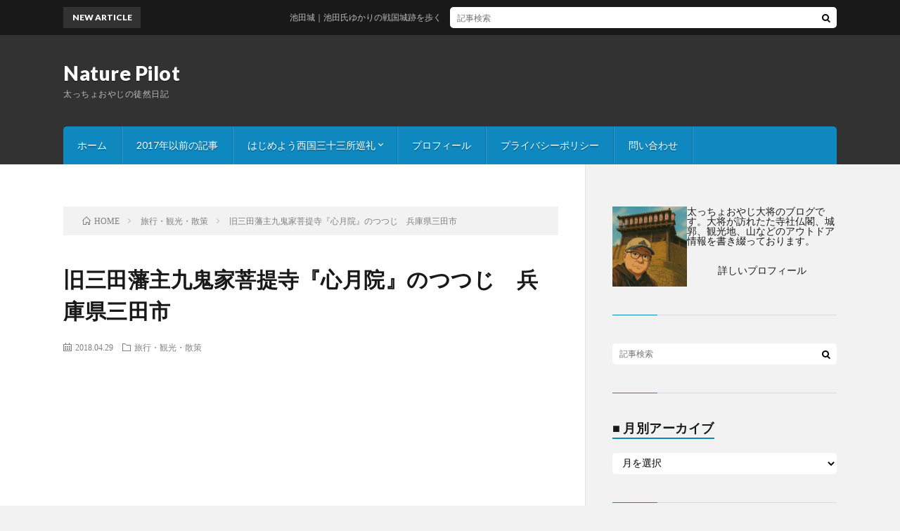

--- FILE ---
content_type: text/html; charset=UTF-8
request_url: https://nature-pilot.com/2018/04/29/post_1/
body_size: 15697
content:
<!DOCTYPE html>
<html lang="ja" prefix="og: http://ogp.me/ns#">
<head prefix="og: http://ogp.me/ns# fb: http://ogp.me/ns/fb# article: http://ogp.me/ns/article#">
<meta charset="UTF-8">
<title>旧三田藩主九鬼家菩提寺『心月院』のつつじ　兵庫県三田市 │ Nature Pilot</title>
<meta name='robots' content='max-image-preview:large' />
<link rel='dns-prefetch' href='//www.googletagmanager.com' />
<link rel='dns-prefetch' href='//pagead2.googlesyndication.com' />
<link rel="alternate" title="oEmbed (JSON)" type="application/json+oembed" href="https://nature-pilot.com/wp-json/oembed/1.0/embed?url=https%3A%2F%2Fnature-pilot.com%2F2018%2F04%2F29%2Fpost_1%2F" />
<link rel="alternate" title="oEmbed (XML)" type="text/xml+oembed" href="https://nature-pilot.com/wp-json/oembed/1.0/embed?url=https%3A%2F%2Fnature-pilot.com%2F2018%2F04%2F29%2Fpost_1%2F&#038;format=xml" />
<style id='wp-img-auto-sizes-contain-inline-css' type='text/css'>
img:is([sizes=auto i],[sizes^="auto," i]){contain-intrinsic-size:3000px 1500px}
/*# sourceURL=wp-img-auto-sizes-contain-inline-css */
</style>
<style id='wp-block-library-inline-css' type='text/css'>
:root{--wp-block-synced-color:#7a00df;--wp-block-synced-color--rgb:122,0,223;--wp-bound-block-color:var(--wp-block-synced-color);--wp-editor-canvas-background:#ddd;--wp-admin-theme-color:#007cba;--wp-admin-theme-color--rgb:0,124,186;--wp-admin-theme-color-darker-10:#006ba1;--wp-admin-theme-color-darker-10--rgb:0,107,160.5;--wp-admin-theme-color-darker-20:#005a87;--wp-admin-theme-color-darker-20--rgb:0,90,135;--wp-admin-border-width-focus:2px}@media (min-resolution:192dpi){:root{--wp-admin-border-width-focus:1.5px}}.wp-element-button{cursor:pointer}:root .has-very-light-gray-background-color{background-color:#eee}:root .has-very-dark-gray-background-color{background-color:#313131}:root .has-very-light-gray-color{color:#eee}:root .has-very-dark-gray-color{color:#313131}:root .has-vivid-green-cyan-to-vivid-cyan-blue-gradient-background{background:linear-gradient(135deg,#00d084,#0693e3)}:root .has-purple-crush-gradient-background{background:linear-gradient(135deg,#34e2e4,#4721fb 50%,#ab1dfe)}:root .has-hazy-dawn-gradient-background{background:linear-gradient(135deg,#faaca8,#dad0ec)}:root .has-subdued-olive-gradient-background{background:linear-gradient(135deg,#fafae1,#67a671)}:root .has-atomic-cream-gradient-background{background:linear-gradient(135deg,#fdd79a,#004a59)}:root .has-nightshade-gradient-background{background:linear-gradient(135deg,#330968,#31cdcf)}:root .has-midnight-gradient-background{background:linear-gradient(135deg,#020381,#2874fc)}:root{--wp--preset--font-size--normal:16px;--wp--preset--font-size--huge:42px}.has-regular-font-size{font-size:1em}.has-larger-font-size{font-size:2.625em}.has-normal-font-size{font-size:var(--wp--preset--font-size--normal)}.has-huge-font-size{font-size:var(--wp--preset--font-size--huge)}.has-text-align-center{text-align:center}.has-text-align-left{text-align:left}.has-text-align-right{text-align:right}.has-fit-text{white-space:nowrap!important}#end-resizable-editor-section{display:none}.aligncenter{clear:both}.items-justified-left{justify-content:flex-start}.items-justified-center{justify-content:center}.items-justified-right{justify-content:flex-end}.items-justified-space-between{justify-content:space-between}.screen-reader-text{border:0;clip-path:inset(50%);height:1px;margin:-1px;overflow:hidden;padding:0;position:absolute;width:1px;word-wrap:normal!important}.screen-reader-text:focus{background-color:#ddd;clip-path:none;color:#444;display:block;font-size:1em;height:auto;left:5px;line-height:normal;padding:15px 23px 14px;text-decoration:none;top:5px;width:auto;z-index:100000}html :where(.has-border-color){border-style:solid}html :where([style*=border-top-color]){border-top-style:solid}html :where([style*=border-right-color]){border-right-style:solid}html :where([style*=border-bottom-color]){border-bottom-style:solid}html :where([style*=border-left-color]){border-left-style:solid}html :where([style*=border-width]){border-style:solid}html :where([style*=border-top-width]){border-top-style:solid}html :where([style*=border-right-width]){border-right-style:solid}html :where([style*=border-bottom-width]){border-bottom-style:solid}html :where([style*=border-left-width]){border-left-style:solid}html :where(img[class*=wp-image-]){height:auto;max-width:100%}:where(figure){margin:0 0 1em}html :where(.is-position-sticky){--wp-admin--admin-bar--position-offset:var(--wp-admin--admin-bar--height,0px)}@media screen and (max-width:600px){html :where(.is-position-sticky){--wp-admin--admin-bar--position-offset:0px}}

/*# sourceURL=wp-block-library-inline-css */
</style><style id='wp-block-heading-inline-css' type='text/css'>
h1:where(.wp-block-heading).has-background,h2:where(.wp-block-heading).has-background,h3:where(.wp-block-heading).has-background,h4:where(.wp-block-heading).has-background,h5:where(.wp-block-heading).has-background,h6:where(.wp-block-heading).has-background{padding:1.25em 2.375em}h1.has-text-align-left[style*=writing-mode]:where([style*=vertical-lr]),h1.has-text-align-right[style*=writing-mode]:where([style*=vertical-rl]),h2.has-text-align-left[style*=writing-mode]:where([style*=vertical-lr]),h2.has-text-align-right[style*=writing-mode]:where([style*=vertical-rl]),h3.has-text-align-left[style*=writing-mode]:where([style*=vertical-lr]),h3.has-text-align-right[style*=writing-mode]:where([style*=vertical-rl]),h4.has-text-align-left[style*=writing-mode]:where([style*=vertical-lr]),h4.has-text-align-right[style*=writing-mode]:where([style*=vertical-rl]),h5.has-text-align-left[style*=writing-mode]:where([style*=vertical-lr]),h5.has-text-align-right[style*=writing-mode]:where([style*=vertical-rl]),h6.has-text-align-left[style*=writing-mode]:where([style*=vertical-lr]),h6.has-text-align-right[style*=writing-mode]:where([style*=vertical-rl]){rotate:180deg}
/*# sourceURL=https://nature-pilot.com/wp-includes/blocks/heading/style.min.css */
</style>
<style id='wp-block-image-inline-css' type='text/css'>
.wp-block-image>a,.wp-block-image>figure>a{display:inline-block}.wp-block-image img{box-sizing:border-box;height:auto;max-width:100%;vertical-align:bottom}@media not (prefers-reduced-motion){.wp-block-image img.hide{visibility:hidden}.wp-block-image img.show{animation:show-content-image .4s}}.wp-block-image[style*=border-radius] img,.wp-block-image[style*=border-radius]>a{border-radius:inherit}.wp-block-image.has-custom-border img{box-sizing:border-box}.wp-block-image.aligncenter{text-align:center}.wp-block-image.alignfull>a,.wp-block-image.alignwide>a{width:100%}.wp-block-image.alignfull img,.wp-block-image.alignwide img{height:auto;width:100%}.wp-block-image .aligncenter,.wp-block-image .alignleft,.wp-block-image .alignright,.wp-block-image.aligncenter,.wp-block-image.alignleft,.wp-block-image.alignright{display:table}.wp-block-image .aligncenter>figcaption,.wp-block-image .alignleft>figcaption,.wp-block-image .alignright>figcaption,.wp-block-image.aligncenter>figcaption,.wp-block-image.alignleft>figcaption,.wp-block-image.alignright>figcaption{caption-side:bottom;display:table-caption}.wp-block-image .alignleft{float:left;margin:.5em 1em .5em 0}.wp-block-image .alignright{float:right;margin:.5em 0 .5em 1em}.wp-block-image .aligncenter{margin-left:auto;margin-right:auto}.wp-block-image :where(figcaption){margin-bottom:1em;margin-top:.5em}.wp-block-image.is-style-circle-mask img{border-radius:9999px}@supports ((-webkit-mask-image:none) or (mask-image:none)) or (-webkit-mask-image:none){.wp-block-image.is-style-circle-mask img{border-radius:0;-webkit-mask-image:url('data:image/svg+xml;utf8,<svg viewBox="0 0 100 100" xmlns="http://www.w3.org/2000/svg"><circle cx="50" cy="50" r="50"/></svg>');mask-image:url('data:image/svg+xml;utf8,<svg viewBox="0 0 100 100" xmlns="http://www.w3.org/2000/svg"><circle cx="50" cy="50" r="50"/></svg>');mask-mode:alpha;-webkit-mask-position:center;mask-position:center;-webkit-mask-repeat:no-repeat;mask-repeat:no-repeat;-webkit-mask-size:contain;mask-size:contain}}:root :where(.wp-block-image.is-style-rounded img,.wp-block-image .is-style-rounded img){border-radius:9999px}.wp-block-image figure{margin:0}.wp-lightbox-container{display:flex;flex-direction:column;position:relative}.wp-lightbox-container img{cursor:zoom-in}.wp-lightbox-container img:hover+button{opacity:1}.wp-lightbox-container button{align-items:center;backdrop-filter:blur(16px) saturate(180%);background-color:#5a5a5a40;border:none;border-radius:4px;cursor:zoom-in;display:flex;height:20px;justify-content:center;opacity:0;padding:0;position:absolute;right:16px;text-align:center;top:16px;width:20px;z-index:100}@media not (prefers-reduced-motion){.wp-lightbox-container button{transition:opacity .2s ease}}.wp-lightbox-container button:focus-visible{outline:3px auto #5a5a5a40;outline:3px auto -webkit-focus-ring-color;outline-offset:3px}.wp-lightbox-container button:hover{cursor:pointer;opacity:1}.wp-lightbox-container button:focus{opacity:1}.wp-lightbox-container button:focus,.wp-lightbox-container button:hover,.wp-lightbox-container button:not(:hover):not(:active):not(.has-background){background-color:#5a5a5a40;border:none}.wp-lightbox-overlay{box-sizing:border-box;cursor:zoom-out;height:100vh;left:0;overflow:hidden;position:fixed;top:0;visibility:hidden;width:100%;z-index:100000}.wp-lightbox-overlay .close-button{align-items:center;cursor:pointer;display:flex;justify-content:center;min-height:40px;min-width:40px;padding:0;position:absolute;right:calc(env(safe-area-inset-right) + 16px);top:calc(env(safe-area-inset-top) + 16px);z-index:5000000}.wp-lightbox-overlay .close-button:focus,.wp-lightbox-overlay .close-button:hover,.wp-lightbox-overlay .close-button:not(:hover):not(:active):not(.has-background){background:none;border:none}.wp-lightbox-overlay .lightbox-image-container{height:var(--wp--lightbox-container-height);left:50%;overflow:hidden;position:absolute;top:50%;transform:translate(-50%,-50%);transform-origin:top left;width:var(--wp--lightbox-container-width);z-index:9999999999}.wp-lightbox-overlay .wp-block-image{align-items:center;box-sizing:border-box;display:flex;height:100%;justify-content:center;margin:0;position:relative;transform-origin:0 0;width:100%;z-index:3000000}.wp-lightbox-overlay .wp-block-image img{height:var(--wp--lightbox-image-height);min-height:var(--wp--lightbox-image-height);min-width:var(--wp--lightbox-image-width);width:var(--wp--lightbox-image-width)}.wp-lightbox-overlay .wp-block-image figcaption{display:none}.wp-lightbox-overlay button{background:none;border:none}.wp-lightbox-overlay .scrim{background-color:#fff;height:100%;opacity:.9;position:absolute;width:100%;z-index:2000000}.wp-lightbox-overlay.active{visibility:visible}@media not (prefers-reduced-motion){.wp-lightbox-overlay.active{animation:turn-on-visibility .25s both}.wp-lightbox-overlay.active img{animation:turn-on-visibility .35s both}.wp-lightbox-overlay.show-closing-animation:not(.active){animation:turn-off-visibility .35s both}.wp-lightbox-overlay.show-closing-animation:not(.active) img{animation:turn-off-visibility .25s both}.wp-lightbox-overlay.zoom.active{animation:none;opacity:1;visibility:visible}.wp-lightbox-overlay.zoom.active .lightbox-image-container{animation:lightbox-zoom-in .4s}.wp-lightbox-overlay.zoom.active .lightbox-image-container img{animation:none}.wp-lightbox-overlay.zoom.active .scrim{animation:turn-on-visibility .4s forwards}.wp-lightbox-overlay.zoom.show-closing-animation:not(.active){animation:none}.wp-lightbox-overlay.zoom.show-closing-animation:not(.active) .lightbox-image-container{animation:lightbox-zoom-out .4s}.wp-lightbox-overlay.zoom.show-closing-animation:not(.active) .lightbox-image-container img{animation:none}.wp-lightbox-overlay.zoom.show-closing-animation:not(.active) .scrim{animation:turn-off-visibility .4s forwards}}@keyframes show-content-image{0%{visibility:hidden}99%{visibility:hidden}to{visibility:visible}}@keyframes turn-on-visibility{0%{opacity:0}to{opacity:1}}@keyframes turn-off-visibility{0%{opacity:1;visibility:visible}99%{opacity:0;visibility:visible}to{opacity:0;visibility:hidden}}@keyframes lightbox-zoom-in{0%{transform:translate(calc((-100vw + var(--wp--lightbox-scrollbar-width))/2 + var(--wp--lightbox-initial-left-position)),calc(-50vh + var(--wp--lightbox-initial-top-position))) scale(var(--wp--lightbox-scale))}to{transform:translate(-50%,-50%) scale(1)}}@keyframes lightbox-zoom-out{0%{transform:translate(-50%,-50%) scale(1);visibility:visible}99%{visibility:visible}to{transform:translate(calc((-100vw + var(--wp--lightbox-scrollbar-width))/2 + var(--wp--lightbox-initial-left-position)),calc(-50vh + var(--wp--lightbox-initial-top-position))) scale(var(--wp--lightbox-scale));visibility:hidden}}
/*# sourceURL=https://nature-pilot.com/wp-includes/blocks/image/style.min.css */
</style>
<style id='wp-block-columns-inline-css' type='text/css'>
.wp-block-columns{box-sizing:border-box;display:flex;flex-wrap:wrap!important}@media (min-width:782px){.wp-block-columns{flex-wrap:nowrap!important}}.wp-block-columns{align-items:normal!important}.wp-block-columns.are-vertically-aligned-top{align-items:flex-start}.wp-block-columns.are-vertically-aligned-center{align-items:center}.wp-block-columns.are-vertically-aligned-bottom{align-items:flex-end}@media (max-width:781px){.wp-block-columns:not(.is-not-stacked-on-mobile)>.wp-block-column{flex-basis:100%!important}}@media (min-width:782px){.wp-block-columns:not(.is-not-stacked-on-mobile)>.wp-block-column{flex-basis:0;flex-grow:1}.wp-block-columns:not(.is-not-stacked-on-mobile)>.wp-block-column[style*=flex-basis]{flex-grow:0}}.wp-block-columns.is-not-stacked-on-mobile{flex-wrap:nowrap!important}.wp-block-columns.is-not-stacked-on-mobile>.wp-block-column{flex-basis:0;flex-grow:1}.wp-block-columns.is-not-stacked-on-mobile>.wp-block-column[style*=flex-basis]{flex-grow:0}:where(.wp-block-columns){margin-bottom:1.75em}:where(.wp-block-columns.has-background){padding:1.25em 2.375em}.wp-block-column{flex-grow:1;min-width:0;overflow-wrap:break-word;word-break:break-word}.wp-block-column.is-vertically-aligned-top{align-self:flex-start}.wp-block-column.is-vertically-aligned-center{align-self:center}.wp-block-column.is-vertically-aligned-bottom{align-self:flex-end}.wp-block-column.is-vertically-aligned-stretch{align-self:stretch}.wp-block-column.is-vertically-aligned-bottom,.wp-block-column.is-vertically-aligned-center,.wp-block-column.is-vertically-aligned-top{width:100%}
/*# sourceURL=https://nature-pilot.com/wp-includes/blocks/columns/style.min.css */
</style>
<style id='wp-block-paragraph-inline-css' type='text/css'>
.is-small-text{font-size:.875em}.is-regular-text{font-size:1em}.is-large-text{font-size:2.25em}.is-larger-text{font-size:3em}.has-drop-cap:not(:focus):first-letter{float:left;font-size:8.4em;font-style:normal;font-weight:100;line-height:.68;margin:.05em .1em 0 0;text-transform:uppercase}body.rtl .has-drop-cap:not(:focus):first-letter{float:none;margin-left:.1em}p.has-drop-cap.has-background{overflow:hidden}:root :where(p.has-background){padding:1.25em 2.375em}:where(p.has-text-color:not(.has-link-color)) a{color:inherit}p.has-text-align-left[style*="writing-mode:vertical-lr"],p.has-text-align-right[style*="writing-mode:vertical-rl"]{rotate:180deg}
/*# sourceURL=https://nature-pilot.com/wp-includes/blocks/paragraph/style.min.css */
</style>
<style id='global-styles-inline-css' type='text/css'>
:root{--wp--preset--aspect-ratio--square: 1;--wp--preset--aspect-ratio--4-3: 4/3;--wp--preset--aspect-ratio--3-4: 3/4;--wp--preset--aspect-ratio--3-2: 3/2;--wp--preset--aspect-ratio--2-3: 2/3;--wp--preset--aspect-ratio--16-9: 16/9;--wp--preset--aspect-ratio--9-16: 9/16;--wp--preset--color--black: #000000;--wp--preset--color--cyan-bluish-gray: #abb8c3;--wp--preset--color--white: #ffffff;--wp--preset--color--pale-pink: #f78da7;--wp--preset--color--vivid-red: #cf2e2e;--wp--preset--color--luminous-vivid-orange: #ff6900;--wp--preset--color--luminous-vivid-amber: #fcb900;--wp--preset--color--light-green-cyan: #7bdcb5;--wp--preset--color--vivid-green-cyan: #00d084;--wp--preset--color--pale-cyan-blue: #8ed1fc;--wp--preset--color--vivid-cyan-blue: #0693e3;--wp--preset--color--vivid-purple: #9b51e0;--wp--preset--gradient--vivid-cyan-blue-to-vivid-purple: linear-gradient(135deg,rgb(6,147,227) 0%,rgb(155,81,224) 100%);--wp--preset--gradient--light-green-cyan-to-vivid-green-cyan: linear-gradient(135deg,rgb(122,220,180) 0%,rgb(0,208,130) 100%);--wp--preset--gradient--luminous-vivid-amber-to-luminous-vivid-orange: linear-gradient(135deg,rgb(252,185,0) 0%,rgb(255,105,0) 100%);--wp--preset--gradient--luminous-vivid-orange-to-vivid-red: linear-gradient(135deg,rgb(255,105,0) 0%,rgb(207,46,46) 100%);--wp--preset--gradient--very-light-gray-to-cyan-bluish-gray: linear-gradient(135deg,rgb(238,238,238) 0%,rgb(169,184,195) 100%);--wp--preset--gradient--cool-to-warm-spectrum: linear-gradient(135deg,rgb(74,234,220) 0%,rgb(151,120,209) 20%,rgb(207,42,186) 40%,rgb(238,44,130) 60%,rgb(251,105,98) 80%,rgb(254,248,76) 100%);--wp--preset--gradient--blush-light-purple: linear-gradient(135deg,rgb(255,206,236) 0%,rgb(152,150,240) 100%);--wp--preset--gradient--blush-bordeaux: linear-gradient(135deg,rgb(254,205,165) 0%,rgb(254,45,45) 50%,rgb(107,0,62) 100%);--wp--preset--gradient--luminous-dusk: linear-gradient(135deg,rgb(255,203,112) 0%,rgb(199,81,192) 50%,rgb(65,88,208) 100%);--wp--preset--gradient--pale-ocean: linear-gradient(135deg,rgb(255,245,203) 0%,rgb(182,227,212) 50%,rgb(51,167,181) 100%);--wp--preset--gradient--electric-grass: linear-gradient(135deg,rgb(202,248,128) 0%,rgb(113,206,126) 100%);--wp--preset--gradient--midnight: linear-gradient(135deg,rgb(2,3,129) 0%,rgb(40,116,252) 100%);--wp--preset--font-size--small: 13px;--wp--preset--font-size--medium: 20px;--wp--preset--font-size--large: 36px;--wp--preset--font-size--x-large: 42px;--wp--preset--spacing--20: 0.44rem;--wp--preset--spacing--30: 0.67rem;--wp--preset--spacing--40: 1rem;--wp--preset--spacing--50: 1.5rem;--wp--preset--spacing--60: 2.25rem;--wp--preset--spacing--70: 3.38rem;--wp--preset--spacing--80: 5.06rem;--wp--preset--shadow--natural: 6px 6px 9px rgba(0, 0, 0, 0.2);--wp--preset--shadow--deep: 12px 12px 50px rgba(0, 0, 0, 0.4);--wp--preset--shadow--sharp: 6px 6px 0px rgba(0, 0, 0, 0.2);--wp--preset--shadow--outlined: 6px 6px 0px -3px rgb(255, 255, 255), 6px 6px rgb(0, 0, 0);--wp--preset--shadow--crisp: 6px 6px 0px rgb(0, 0, 0);}:where(.is-layout-flex){gap: 0.5em;}:where(.is-layout-grid){gap: 0.5em;}body .is-layout-flex{display: flex;}.is-layout-flex{flex-wrap: wrap;align-items: center;}.is-layout-flex > :is(*, div){margin: 0;}body .is-layout-grid{display: grid;}.is-layout-grid > :is(*, div){margin: 0;}:where(.wp-block-columns.is-layout-flex){gap: 2em;}:where(.wp-block-columns.is-layout-grid){gap: 2em;}:where(.wp-block-post-template.is-layout-flex){gap: 1.25em;}:where(.wp-block-post-template.is-layout-grid){gap: 1.25em;}.has-black-color{color: var(--wp--preset--color--black) !important;}.has-cyan-bluish-gray-color{color: var(--wp--preset--color--cyan-bluish-gray) !important;}.has-white-color{color: var(--wp--preset--color--white) !important;}.has-pale-pink-color{color: var(--wp--preset--color--pale-pink) !important;}.has-vivid-red-color{color: var(--wp--preset--color--vivid-red) !important;}.has-luminous-vivid-orange-color{color: var(--wp--preset--color--luminous-vivid-orange) !important;}.has-luminous-vivid-amber-color{color: var(--wp--preset--color--luminous-vivid-amber) !important;}.has-light-green-cyan-color{color: var(--wp--preset--color--light-green-cyan) !important;}.has-vivid-green-cyan-color{color: var(--wp--preset--color--vivid-green-cyan) !important;}.has-pale-cyan-blue-color{color: var(--wp--preset--color--pale-cyan-blue) !important;}.has-vivid-cyan-blue-color{color: var(--wp--preset--color--vivid-cyan-blue) !important;}.has-vivid-purple-color{color: var(--wp--preset--color--vivid-purple) !important;}.has-black-background-color{background-color: var(--wp--preset--color--black) !important;}.has-cyan-bluish-gray-background-color{background-color: var(--wp--preset--color--cyan-bluish-gray) !important;}.has-white-background-color{background-color: var(--wp--preset--color--white) !important;}.has-pale-pink-background-color{background-color: var(--wp--preset--color--pale-pink) !important;}.has-vivid-red-background-color{background-color: var(--wp--preset--color--vivid-red) !important;}.has-luminous-vivid-orange-background-color{background-color: var(--wp--preset--color--luminous-vivid-orange) !important;}.has-luminous-vivid-amber-background-color{background-color: var(--wp--preset--color--luminous-vivid-amber) !important;}.has-light-green-cyan-background-color{background-color: var(--wp--preset--color--light-green-cyan) !important;}.has-vivid-green-cyan-background-color{background-color: var(--wp--preset--color--vivid-green-cyan) !important;}.has-pale-cyan-blue-background-color{background-color: var(--wp--preset--color--pale-cyan-blue) !important;}.has-vivid-cyan-blue-background-color{background-color: var(--wp--preset--color--vivid-cyan-blue) !important;}.has-vivid-purple-background-color{background-color: var(--wp--preset--color--vivid-purple) !important;}.has-black-border-color{border-color: var(--wp--preset--color--black) !important;}.has-cyan-bluish-gray-border-color{border-color: var(--wp--preset--color--cyan-bluish-gray) !important;}.has-white-border-color{border-color: var(--wp--preset--color--white) !important;}.has-pale-pink-border-color{border-color: var(--wp--preset--color--pale-pink) !important;}.has-vivid-red-border-color{border-color: var(--wp--preset--color--vivid-red) !important;}.has-luminous-vivid-orange-border-color{border-color: var(--wp--preset--color--luminous-vivid-orange) !important;}.has-luminous-vivid-amber-border-color{border-color: var(--wp--preset--color--luminous-vivid-amber) !important;}.has-light-green-cyan-border-color{border-color: var(--wp--preset--color--light-green-cyan) !important;}.has-vivid-green-cyan-border-color{border-color: var(--wp--preset--color--vivid-green-cyan) !important;}.has-pale-cyan-blue-border-color{border-color: var(--wp--preset--color--pale-cyan-blue) !important;}.has-vivid-cyan-blue-border-color{border-color: var(--wp--preset--color--vivid-cyan-blue) !important;}.has-vivid-purple-border-color{border-color: var(--wp--preset--color--vivid-purple) !important;}.has-vivid-cyan-blue-to-vivid-purple-gradient-background{background: var(--wp--preset--gradient--vivid-cyan-blue-to-vivid-purple) !important;}.has-light-green-cyan-to-vivid-green-cyan-gradient-background{background: var(--wp--preset--gradient--light-green-cyan-to-vivid-green-cyan) !important;}.has-luminous-vivid-amber-to-luminous-vivid-orange-gradient-background{background: var(--wp--preset--gradient--luminous-vivid-amber-to-luminous-vivid-orange) !important;}.has-luminous-vivid-orange-to-vivid-red-gradient-background{background: var(--wp--preset--gradient--luminous-vivid-orange-to-vivid-red) !important;}.has-very-light-gray-to-cyan-bluish-gray-gradient-background{background: var(--wp--preset--gradient--very-light-gray-to-cyan-bluish-gray) !important;}.has-cool-to-warm-spectrum-gradient-background{background: var(--wp--preset--gradient--cool-to-warm-spectrum) !important;}.has-blush-light-purple-gradient-background{background: var(--wp--preset--gradient--blush-light-purple) !important;}.has-blush-bordeaux-gradient-background{background: var(--wp--preset--gradient--blush-bordeaux) !important;}.has-luminous-dusk-gradient-background{background: var(--wp--preset--gradient--luminous-dusk) !important;}.has-pale-ocean-gradient-background{background: var(--wp--preset--gradient--pale-ocean) !important;}.has-electric-grass-gradient-background{background: var(--wp--preset--gradient--electric-grass) !important;}.has-midnight-gradient-background{background: var(--wp--preset--gradient--midnight) !important;}.has-small-font-size{font-size: var(--wp--preset--font-size--small) !important;}.has-medium-font-size{font-size: var(--wp--preset--font-size--medium) !important;}.has-large-font-size{font-size: var(--wp--preset--font-size--large) !important;}.has-x-large-font-size{font-size: var(--wp--preset--font-size--x-large) !important;}
:where(.wp-block-columns.is-layout-flex){gap: 2em;}:where(.wp-block-columns.is-layout-grid){gap: 2em;}
/*# sourceURL=global-styles-inline-css */
</style>
<style id='core-block-supports-inline-css' type='text/css'>
.wp-container-core-columns-is-layout-9d6595d7{flex-wrap:nowrap;}
/*# sourceURL=core-block-supports-inline-css */
</style>

<style id='classic-theme-styles-inline-css' type='text/css'>
/*! This file is auto-generated */
.wp-block-button__link{color:#fff;background-color:#32373c;border-radius:9999px;box-shadow:none;text-decoration:none;padding:calc(.667em + 2px) calc(1.333em + 2px);font-size:1.125em}.wp-block-file__button{background:#32373c;color:#fff;text-decoration:none}
/*# sourceURL=/wp-includes/css/classic-themes.min.css */
</style>
<link rel='stylesheet' id='contact-form-7-css' href='https://nature-pilot.com/wp-content/plugins/contact-form-7/includes/css/styles.css?ver=6.1.4' type='text/css' media='all' />
<link rel='stylesheet' id='pochipp-front-css' href='https://nature-pilot.com/wp-content/plugins/pochipp/dist/css/style.css?ver=1.17.1' type='text/css' media='all' />

<!-- Site Kit によって追加された Google タグ（gtag.js）スニペット -->
<!-- Google アナリティクス スニペット (Site Kit が追加) -->
<script type="text/javascript" src="https://www.googletagmanager.com/gtag/js?id=GT-TNFM9DMW" id="google_gtagjs-js" async></script>
<script type="text/javascript" id="google_gtagjs-js-after">
/* <![CDATA[ */
window.dataLayer = window.dataLayer || [];function gtag(){dataLayer.push(arguments);}
gtag("set","linker",{"domains":["nature-pilot.com"]});
gtag("js", new Date());
gtag("set", "developer_id.dZTNiMT", true);
gtag("config", "GT-TNFM9DMW");
//# sourceURL=google_gtagjs-js-after
/* ]]> */
</script>
<link rel="https://api.w.org/" href="https://nature-pilot.com/wp-json/" /><link rel="alternate" title="JSON" type="application/json" href="https://nature-pilot.com/wp-json/wp/v2/posts/18" /><link rel="canonical" href="https://nature-pilot.com/2018/04/29/post_1/" />
<meta name="generator" content="Site Kit by Google 1.170.0" /><script async src="https://pagead2.googlesyndication.com/pagead/js/adsbygoogle.js?client=ca-pub-6565795440370827"
     crossorigin="anonymous"></script>
<!-- Pochipp -->
<style id="pchpp_custom_style">:root{--pchpp-color-inline: #069A8E;--pchpp-color-custom: #5ca250;--pchpp-color-custom-2: #8e59e4;--pchpp-color-amazon: #f99a0c;--pchpp-color-rakuten: #e0423c;--pchpp-color-yahoo: #438ee8;--pchpp-color-mercari: #3c3c3c;--pchpp-inline-bg-color: var(--pchpp-color-inline);--pchpp-inline-txt-color: #fff;--pchpp-inline-shadow: 0 1px 4px -1px rgba(0, 0, 0, 0.2);--pchpp-inline-radius: 0px;--pchpp-inline-width: auto;}</style>
<script id="pchpp_vars">window.pchppVars = {};window.pchppVars.ajaxUrl = "https://nature-pilot.com/wp-admin/admin-ajax.php";window.pchppVars.ajaxNonce = "b22d15107f";</script>

<!-- / Pochipp -->
<link rel="stylesheet" href="https://nature-pilot.com/wp-content/themes/lionblog/style.css">
<link rel="stylesheet" href="https://nature-pilot.com/wp-content/themes/lionblog/css/content.css">
<link rel="stylesheet" href="https://nature-pilot.com/wp-content/themes/lionblog-child/style.css">
<link rel="stylesheet" href="https://nature-pilot.com/wp-content/themes/lionblog/css/icon.css">
<link rel="stylesheet" href="https://fonts.googleapis.com/css?family=Lato:400,700,900">
<meta http-equiv="X-UA-Compatible" content="IE=edge">
<meta name="viewport" content="width=device-width, initial-scale=1, shrink-to-fit=no">
<link rel="dns-prefetch" href="//www.google.com">
<link rel="dns-prefetch" href="//www.google-analytics.com">
<link rel="dns-prefetch" href="//fonts.googleapis.com">
<link rel="dns-prefetch" href="//fonts.gstatic.com">
<link rel="dns-prefetch" href="//pagead2.googlesyndication.com">
<link rel="dns-prefetch" href="//googleads.g.doubleclick.net">
<link rel="dns-prefetch" href="//www.gstatic.com">
<style>
.content h2{color:#000000;}
.content h2:first-letter{
	font-size:3.2rem;
	padding-bottom:5px;
	border-bottom:3px solid;
	color:#63acb7;
}
.content h3{
	padding:20px;
	color:#191919;
	border: 1px solid #E5E5E5;
	border-left: 5px solid #63acb7;
}
</style>

<!-- Site Kit が追加した Google AdSense メタタグ -->
<meta name="google-adsense-platform-account" content="ca-host-pub-2644536267352236">
<meta name="google-adsense-platform-domain" content="sitekit.withgoogle.com">
<!-- Site Kit が追加した End Google AdSense メタタグ -->

<!-- Google AdSense スニペット (Site Kit が追加) -->
<script type="text/javascript" async="async" src="https://pagead2.googlesyndication.com/pagead/js/adsbygoogle.js?client=ca-pub-6565795440370827&amp;host=ca-host-pub-2644536267352236" crossorigin="anonymous"></script>

<!-- (ここまで) Google AdSense スニペット (Site Kit が追加) -->
<link rel="icon" href="https://nature-pilot.com/wp-content/uploads/2018/08/cropped-000-32x32.jpg" sizes="32x32" />
<link rel="icon" href="https://nature-pilot.com/wp-content/uploads/2018/08/cropped-000-192x192.jpg" sizes="192x192" />
<link rel="apple-touch-icon" href="https://nature-pilot.com/wp-content/uploads/2018/08/cropped-000-180x180.jpg" />
<meta name="msapplication-TileImage" content="https://nature-pilot.com/wp-content/uploads/2018/08/cropped-000-270x270.jpg" />
<meta property="og:site_name" content="Nature Pilot" />
<meta property="og:type" content="article" />
<meta property="og:title" content="旧三田藩主九鬼家菩提寺『心月院』のつつじ　兵庫県三田市" />
<meta property="og:description" content="旧三田藩主九鬼家菩提寺『心月院』につつじの花を見に行ってきました。" />
<meta property="og:url" content="https://nature-pilot.com/2018/04/29/post_1/" />
<meta property="og:image" content="https://nature-pilot.com/wp-content/uploads/2018/04/180429.jpg" />
<meta name="twitter:card" content="summary" />


<script async src="https://pagead2.googlesyndication.com/pagead/js/adsbygoogle.js?client=ca-pub-6565795440370827"
     crossorigin="anonymous"></script>
<link rel='stylesheet' id='mediaelement-css' href='https://nature-pilot.com/wp-includes/js/mediaelement/mediaelementplayer-legacy.min.css?ver=4.2.17' type='text/css' media='all' />
<link rel='stylesheet' id='wp-mediaelement-css' href='https://nature-pilot.com/wp-includes/js/mediaelement/wp-mediaelement.min.css?ver=6.9' type='text/css' media='all' />
</head>
<body class="t-dark t-sky">

    
  <!--l-header-->
  <header class="l-header">
    
    <!--l-hMain-->
    <div class="l-hMain">
      <div class="container">
      
        <div class="siteTitle siteTitle-noneAd">
	              <p class="siteTitle__big u-txtShdw"><a class="siteTitle__link" href="https://nature-pilot.com">Nature Pilot</a></p>          <p class="siteTitle__small">太っちょおやじの徒然日記</p>	            </div>
      

	          
      
        <nav class="globalNavi">
        <input class="globalNavi__toggle" id="globalNavi__toggle" type="checkbox" value="none">
        <label class="globalNavi__switch" for="globalNavi__toggle"></label>
	    <ul class="globalNavi__list u-txtShdw"><li id="menu-item-97" class="menu-item menu-item-type-custom menu-item-object-custom menu-item-home menu-item-97"><a href="https://nature-pilot.com/">ホーム</a></li>
<li id="menu-item-44" class="menu-item menu-item-type-custom menu-item-object-custom menu-item-44"><a target="_blank" href="https://nature-pilot.com/past/">2017年以前の記事</a></li>
<li id="menu-item-2017" class="menu-item menu-item-type-post_type menu-item-object-post menu-item-has-children menu-item-2017"><a href="https://nature-pilot.com/2018/01/01/post-980/">はじめよう西国三十三所巡礼</a>
<ul class="sub-menu">
	<li id="menu-item-2019" class="menu-item menu-item-type-post_type menu-item-object-post menu-item-2019"><a href="https://nature-pilot.com/2018/01/01/post-980/">はじめよう西国三十三所巡礼 その1</a></li>
	<li id="menu-item-2018" class="menu-item menu-item-type-post_type menu-item-object-post menu-item-2018"><a href="https://nature-pilot.com/2018/01/01/post-1014/">はじめよう西国三十三所巡礼 その2</a></li>
</ul>
</li>
<li id="menu-item-2469" class="menu-item menu-item-type-post_type menu-item-object-page menu-item-2469"><a href="https://nature-pilot.com/page-2453/">プロフィール</a></li>
<li id="menu-item-244" class="menu-item menu-item-type-post_type menu-item-object-page menu-item-244"><a href="https://nature-pilot.com/page-240/">プライバシーポリシー</a></li>
<li id="menu-item-190" class="menu-item menu-item-type-post_type menu-item-object-page menu-item-190"><a href="https://nature-pilot.com/page-188/">問い合わせ</a></li>
</ul>
	            </nav>
       
      </div>
    </div>
    <!-- /l-hMain -->
    
    
    <!-- l-hExtra -->
		    <div class="l-hExtra">
      <div class="container">
        
        <div class="marquee">
          <div class="marquee__title">NEW ARTICLE</div>
          <div class="marquee__item">
		  		              <a class="marquee__link" href="https://nature-pilot.com/2025/12/05/post-3541/">池田城｜池田氏ゆかりの戦国城跡を歩く</a>
		  		            </div>
        </div>

        <div class="socialSearch">
                        <div class="searchBox">
        <form class="searchBox__form" method="get" target="_top" action="https://nature-pilot.com/" >
          <input class="searchBox__input" type="text" maxlength="50" name="s" placeholder="記事検索"><button class="searchBox__submit icon-search" type="submit" value="search"> </button>
        </form>
      </div>                
	                    </div>
     
      </div>
    </div>
        <!-- /l-hExtra -->
    
  </header>
  <!--/l-header-->
  
   
  <!-- l-wrapper -->
  <div class="l-wrapper">
	
    <!-- l-main -->
    <main class="l-main">
	
	  <div class="breadcrumb" ><div class="container" ><ul class="breadcrumb__list"><li class="breadcrumb__item" itemscope itemtype="http://data-vocabulary.org/Breadcrumb"><a href="https://nature-pilot.com/" itemprop="url"><span class="icon-home" itemprop="title">HOME</span></a></li><li class="breadcrumb__item" itemscope itemtype="http://data-vocabulary.org/Breadcrumb"><a href="https://nature-pilot.com/category/%e6%97%85%e8%a1%8c%e3%83%bb%e8%a6%b3%e5%85%89%e3%83%bb%e6%95%a3%e7%ad%96/" itemprop="url"><span itemprop="title">旅行・観光・散策</span></a></li><li class="breadcrumb__item">旧三田藩主九鬼家菩提寺『心月院』のつつじ　兵庫県三田市</li></ul></div></div>      
      <article>
      <!-- heading-dateList -->
      <h1 class="heading heading-primary">旧三田藩主九鬼家菩提寺『心月院』のつつじ　兵庫県三田市</h1>
      
      <ul class="dateList dateList-single">
        <li class="dateList__item icon-calendar">2018.04.29</li>        <li class="dateList__item icon-folder"><a href="https://nature-pilot.com/category/%e6%97%85%e8%a1%8c%e3%83%bb%e8%a6%b3%e5%85%89%e3%83%bb%e6%95%a3%e7%ad%96/" rel="category tag">旅行・観光・散策</a></li>
              </ul>
      <!-- /heading-dateList -->


 
	  

      
      
	        <!-- 記事上シェアボタン -->
        	  <!-- /記事上シェアボタン -->
	  
	        
            
      
	        <section class="content">
	    <p><center><br />
<iframe src="https://www.youtube.com/embed/Bv_CGi9oHFU?rel=0" width="560" height="315" frameborder="0" allowfullscreen="allowfullscreen"></iframe></center>旧三田藩主九鬼家菩提寺『心月院』につつじの花を見に行ってきました。</p>
      </section>
	  
      
	        <!-- 記事下シェアボタン -->
        	  <!-- /記事下シェアボタン -->
	        
      
      

	        <!-- 前次記事エリア -->
	  <ul class="prevNext">
        	      <li class="prevNext__item prevNext__item-prev">
            <div class="prevNext__pop">前の記事</div>
	        <a class="prevNext__imgLink" href="https://nature-pilot.com/2018/04/28/_2/" title="武庫川渓谷廃線跡（旧国鉄福知山線）">
					      <img src="https://nature-pilot.com/wp-content/uploads/2018/04/180428.jpg" alt="武庫川渓谷廃線跡（旧国鉄福知山線）" width="150" height="150" >
			  		    	        </a>
	        <h3 class="prevNext__title">
	          <a href="https://nature-pilot.com/2018/04/28/_2/">武庫川渓谷廃線跡（旧国鉄福知山線）</a>
              <span class="icon-calendar">2018.04.28</span>	        </h3>
	      </li>
                	      <li class="prevNext__item prevNext__item-next">
            <div class="prevNext__pop">次の記事</div>
	        <a class="prevNext__imgLink" href="https://nature-pilot.com/2018/04/30/100/" title="北摂里山散策『有馬富士』（ふるさと兵庫100山）兵庫県三田市">
					      <img src="https://nature-pilot.com/wp-content/uploads/2018/04/180430.jpg" alt="北摂里山散策『有馬富士』（ふるさと兵庫100山）兵庫県三田市" width="150" height="150" >
			  		    	        </a>
	        <h3 class="prevNext__title">
	          <a href="https://nature-pilot.com/2018/04/30/100/">北摂里山散策『有馬富士』（ふるさと兵庫100山）兵庫県三田市</a>
	          <span class="icon-calendar">2018.04.30</span>	        </h3>
	      </li>
        	  </ul>
      <!-- /前次記事エリア -->
	        
      
	        <!-- 記事下エリア[widget] -->
        <aside class="widgetPost widgetPost-bottom"><aside class="widget"></aside></aside>      <!-- /記事下エリア[widget] -->
	        
            
      

      	        

	  
	        <!-- プロフィール -->
	  <aside class="profile">
	    <div class="profile__imgArea">
	      		  <img src="https://secure.gravatar.com/avatar/eb5e3524646b0a0bead2e232a802d82e68c757c9056133bd65c3e3410316b99a?s=96&#038;d=mm&#038;r=g" alt="sandafuji" width="60" height="60" >
		  	        

	      <ul class="profile__list">
	  	    	      </ul>  
	    </div>
	    <div class="profile__contents">
	      <h2 class="profile__name">Author：sandafuji            <span class="btn"><a class="btn__link btn__link-profile" href="https://nature-pilot.com/author/sandafuji/">投稿一覧</a></span>
          </h2>
	      	      <div class="profile__description"></div>
	    </div>
	  </aside>
      <!-- /プロフィール -->
	  	  


	  
	        <!-- 関連記事 -->
	  <aside class="related"><h2 class="heading heading-secondary">関連する記事</h2><ul class="related__list">	      <li class="related__item">
	        <a class="related__imgLink" href="https://nature-pilot.com/2024/04/07/post-2540/" title="新選組のふるさと日野へ">
					      <img src="https://nature-pilot.com/wp-content/uploads/2024/05/名称未設定-1-150x150.jpg" alt="新選組のふるさと日野へ" width="150" height="150" >
			  		    	        </a>
	        <h3 class="related__title">
	          <a href="https://nature-pilot.com/2024/04/07/post-2540/">新選組のふるさと日野へ</a>
              <span class="icon-calendar">2024.04.07</span>	        </h3>
	        <p class="related__contents">新選組副長・土方歳三が生まれた地は武蔵多摩郡日野郷石田村。六番隊隊長・井上源三郎は日野宿北原、近藤勇、沖田総司らが剣術の [&hellip;][…]</p>
	      </li>
	  		      <li class="related__item">
	        <a class="related__imgLink" href="https://nature-pilot.com/2025/07/26/post-3321/" title="北陸お城めぐりの旅【石川編】｜兼六園と金沢城 — 加賀百万石の美と力">
					      <img src="https://nature-pilot.com/wp-content/uploads/2025/08/PXL_20250726_053118635_R-150x150.jpg" alt="北陸お城めぐりの旅【石川編】｜兼六園と金沢城 — 加賀百万石の美と力" width="150" height="150" >
			  		    	        </a>
	        <h3 class="related__title">
	          <a href="https://nature-pilot.com/2025/07/26/post-3321/">北陸お城めぐりの旅【石川編】｜兼六園と金沢城 — 加賀百万石の美と力</a>
              <span class="icon-calendar">2025.07.26</span>	        </h3>
	        <p class="related__contents">福井から北陸本線で北上し、次の目的地は石川県金沢市。加賀藩前田家の城と庭園が街の中心に堂々と残る、歴史と文化の街です。  [&hellip;][…]</p>
	      </li>
	  		      <li class="related__item">
	        <a class="related__imgLink" href="https://nature-pilot.com/2018/08/16/post-207/" title="長崎南方苑ユースホステル仲間たちの集い2018（2日目&#038;3日目）">
					      <img src="https://nature-pilot.com/wp-content/uploads/2018/08/0816-01-150x150.jpg" alt="長崎南方苑ユースホステル仲間たちの集い2018（2日目&#038;3日目）" width="150" height="150" >
			  		    	        </a>
	        <h3 class="related__title">
	          <a href="https://nature-pilot.com/2018/08/16/post-207/">長崎南方苑ユースホステル仲間たちの集い2018（2日目&#038;3日目）</a>
              <span class="icon-calendar">2018.08.16</span>	        </h3>
	        <p class="related__contents">2018年8月15日 台風15号接近のなか二日目の朝を迎えた。 私のように毎年のように長崎へ来ている者もいれば、何十年ぶ [&hellip;][…]</p>
	      </li>
	  	</ul></aside>	        <!-- /関連記事 -->
	  	  


	  
	        <!-- コメント -->
              <!-- /コメント -->
	  	  

	  
	        <!-- PVカウンター -->
        	  <!-- /PVカウンター -->
	        </article>
      
      
    </main>
    <!-- /l-main -->

    
	    <!-- l-sidebar -->
          <div class="l-sidebar">
	  
	          <aside class="widget">
<div class="wp-block-columns is-layout-flex wp-container-core-columns-is-layout-9d6595d7 wp-block-columns-is-layout-flex">
<div class="wp-block-column is-layout-flow wp-block-column-is-layout-flow" style="flex-basis:33.33%">
<figure class="wp-block-image size-large"><img loading="lazy" decoding="async" width="957" height="1024" src="https://nature-pilot.com/wp-content/uploads/2025/06/きのじょう-957x1024.jpg" alt="" class="wp-image-3086"/></figure>
</div>



<div class="wp-block-column is-layout-flow wp-block-column-is-layout-flow" style="flex-basis:66.66%">
<p>太っちょおやじ大将のブログです。大将が訪れたた寺社仏閣、城郭、観光地、山などのアウトドア情報を書き綴っております。</p>



<p></p>



<p></p>



<BR><BR><center><a href="https://nature-pilot.com/page-2453/">詳しいプロフィール</a></center>
</div>
</div>
</aside><aside class="widget">      <div class="searchBox">
        <form class="searchBox__form" method="get" target="_top" action="https://nature-pilot.com/" >
          <input class="searchBox__input" type="text" maxlength="50" name="s" placeholder="記事検索"><button class="searchBox__submit icon-search" type="submit" value="search"> </button>
        </form>
      </div></aside><aside class="widget"><h2 class="heading heading-widget">■ 月別アーカイブ</h2>		<label class="screen-reader-text" for="archives-dropdown-2">■ 月別アーカイブ</label>
		<select id="archives-dropdown-2" name="archive-dropdown">
			
			<option value="">月を選択</option>
				<option value='https://nature-pilot.com/2025/12/'> 2025年12月 &nbsp;(1)</option>
	<option value='https://nature-pilot.com/2025/11/'> 2025年11月 &nbsp;(4)</option>
	<option value='https://nature-pilot.com/2025/10/'> 2025年10月 &nbsp;(2)</option>
	<option value='https://nature-pilot.com/2025/09/'> 2025年9月 &nbsp;(2)</option>
	<option value='https://nature-pilot.com/2025/08/'> 2025年8月 &nbsp;(3)</option>
	<option value='https://nature-pilot.com/2025/07/'> 2025年7月 &nbsp;(5)</option>
	<option value='https://nature-pilot.com/2025/06/'> 2025年6月 &nbsp;(4)</option>
	<option value='https://nature-pilot.com/2025/05/'> 2025年5月 &nbsp;(1)</option>
	<option value='https://nature-pilot.com/2025/04/'> 2025年4月 &nbsp;(3)</option>
	<option value='https://nature-pilot.com/2025/03/'> 2025年3月 &nbsp;(3)</option>
	<option value='https://nature-pilot.com/2025/02/'> 2025年2月 &nbsp;(1)</option>
	<option value='https://nature-pilot.com/2024/12/'> 2024年12月 &nbsp;(1)</option>
	<option value='https://nature-pilot.com/2024/11/'> 2024年11月 &nbsp;(2)</option>
	<option value='https://nature-pilot.com/2024/10/'> 2024年10月 &nbsp;(2)</option>
	<option value='https://nature-pilot.com/2024/09/'> 2024年9月 &nbsp;(3)</option>
	<option value='https://nature-pilot.com/2024/07/'> 2024年7月 &nbsp;(1)</option>
	<option value='https://nature-pilot.com/2024/06/'> 2024年6月 &nbsp;(4)</option>
	<option value='https://nature-pilot.com/2024/05/'> 2024年5月 &nbsp;(3)</option>
	<option value='https://nature-pilot.com/2024/04/'> 2024年4月 &nbsp;(2)</option>
	<option value='https://nature-pilot.com/2024/03/'> 2024年3月 &nbsp;(1)</option>
	<option value='https://nature-pilot.com/2024/02/'> 2024年2月 &nbsp;(2)</option>
	<option value='https://nature-pilot.com/2024/01/'> 2024年1月 &nbsp;(1)</option>
	<option value='https://nature-pilot.com/2023/10/'> 2023年10月 &nbsp;(2)</option>
	<option value='https://nature-pilot.com/2023/09/'> 2023年9月 &nbsp;(1)</option>
	<option value='https://nature-pilot.com/2023/07/'> 2023年7月 &nbsp;(2)</option>
	<option value='https://nature-pilot.com/2023/06/'> 2023年6月 &nbsp;(5)</option>
	<option value='https://nature-pilot.com/2023/05/'> 2023年5月 &nbsp;(2)</option>
	<option value='https://nature-pilot.com/2023/04/'> 2023年4月 &nbsp;(2)</option>
	<option value='https://nature-pilot.com/2023/03/'> 2023年3月 &nbsp;(1)</option>
	<option value='https://nature-pilot.com/2023/01/'> 2023年1月 &nbsp;(1)</option>
	<option value='https://nature-pilot.com/2022/09/'> 2022年9月 &nbsp;(1)</option>
	<option value='https://nature-pilot.com/2022/06/'> 2022年6月 &nbsp;(1)</option>
	<option value='https://nature-pilot.com/2022/04/'> 2022年4月 &nbsp;(3)</option>
	<option value='https://nature-pilot.com/2019/10/'> 2019年10月 &nbsp;(1)</option>
	<option value='https://nature-pilot.com/2019/05/'> 2019年5月 &nbsp;(3)</option>
	<option value='https://nature-pilot.com/2019/04/'> 2019年4月 &nbsp;(4)</option>
	<option value='https://nature-pilot.com/2019/03/'> 2019年3月 &nbsp;(2)</option>
	<option value='https://nature-pilot.com/2019/02/'> 2019年2月 &nbsp;(1)</option>
	<option value='https://nature-pilot.com/2018/12/'> 2018年12月 &nbsp;(1)</option>
	<option value='https://nature-pilot.com/2018/11/'> 2018年11月 &nbsp;(2)</option>
	<option value='https://nature-pilot.com/2018/10/'> 2018年10月 &nbsp;(1)</option>
	<option value='https://nature-pilot.com/2018/09/'> 2018年9月 &nbsp;(3)</option>
	<option value='https://nature-pilot.com/2018/08/'> 2018年8月 &nbsp;(6)</option>
	<option value='https://nature-pilot.com/2018/07/'> 2018年7月 &nbsp;(3)</option>
	<option value='https://nature-pilot.com/2018/06/'> 2018年6月 &nbsp;(9)</option>
	<option value='https://nature-pilot.com/2018/05/'> 2018年5月 &nbsp;(8)</option>
	<option value='https://nature-pilot.com/2018/04/'> 2018年4月 &nbsp;(3)</option>
	<option value='https://nature-pilot.com/2018/02/'> 2018年2月 &nbsp;(1)</option>
	<option value='https://nature-pilot.com/2018/01/'> 2018年1月 &nbsp;(2)</option>

		</select>

			<script type="text/javascript">
/* <![CDATA[ */

( ( dropdownId ) => {
	const dropdown = document.getElementById( dropdownId );
	function onSelectChange() {
		setTimeout( () => {
			if ( 'escape' === dropdown.dataset.lastkey ) {
				return;
			}
			if ( dropdown.value ) {
				document.location.href = dropdown.value;
			}
		}, 250 );
	}
	function onKeyUp( event ) {
		if ( 'Escape' === event.key ) {
			dropdown.dataset.lastkey = 'escape';
		} else {
			delete dropdown.dataset.lastkey;
		}
	}
	function onClick() {
		delete dropdown.dataset.lastkey;
	}
	dropdown.addEventListener( 'keyup', onKeyUp );
	dropdown.addEventListener( 'click', onClick );
	dropdown.addEventListener( 'change', onSelectChange );
})( "archives-dropdown-2" );

//# sourceURL=WP_Widget_Archives%3A%3Awidget
/* ]]> */
</script>
</aside><aside class="widget">
<figure class="wp-block-image size-large"><a href="https://amzn.to/40gQxK6" target="_blank" rel=" noreferrer noopener"><img loading="lazy" decoding="async" width="1024" height="1024" src="https://nature-pilot.com/wp-content/uploads/2025/01/t-furusato_01-1024x1024.jpg" alt="" class="wp-image-2912"/></a></figure>
</aside><aside class="widget"><h2 class="heading heading-widget">■ おすすめ動画</h2><div style="width:100%;" class="wp-video"><video class="wp-video-shortcode" id="video-18-1" preload="metadata" controls="controls"><source type="video/youtube" src="https://youtu.be/WxS0kKNhlJ8?_=1" /><a href="https://youtu.be/WxS0kKNhlJ8">https://youtu.be/WxS0kKNhlJ8</a></video></div></aside><aside class="widget"><div style="width:100%;" class="wp-video"><video class="wp-video-shortcode" id="video-18-2" preload="metadata" controls="controls"><source type="video/youtube" src="https://youtu.be/YkZbELO8t4I?_=2" /><a href="https://youtu.be/YkZbELO8t4I">https://youtu.be/YkZbELO8t4I</a></video></div></aside><aside class="widget"><h2 class="heading heading-widget">■ カテゴリー</h2>
			<ul>
					<li class="cat-item cat-item-140"><a href="https://nature-pilot.com/category/%e7%a4%be%e5%af%ba%e5%8f%82%e6%8b%9d/">寺社参拝</a> (43)
<ul class='children'>
	<li class="cat-item cat-item-38"><a href="https://nature-pilot.com/category/%e7%a4%be%e5%af%ba%e5%8f%82%e6%8b%9d/%e8%a5%bf%e5%9b%bd%e4%b8%89%e5%8d%81%e4%b8%89%e6%89%80%e5%b7%a1%e7%a4%bc/">西国三十三所巡礼</a> (17)
</li>
</ul>
</li>
	<li class="cat-item cat-item-126"><a href="https://nature-pilot.com/category/%e3%82%b5%e3%82%a4%e3%82%af%e3%83%aa%e3%83%b3%e3%82%b0/">サイクリング</a> (4)
</li>
	<li class="cat-item cat-item-3"><a href="https://nature-pilot.com/category/%e5%b1%b1%e7%99%bb%e3%82%8a/">山登り</a> (5)
</li>
	<li class="cat-item cat-item-2"><a href="https://nature-pilot.com/category/%e3%83%8f%e3%82%a4%e3%82%ad%e3%83%b3%e3%82%b0/">ハイキング</a> (15)
</li>
	<li class="cat-item cat-item-4"><a href="https://nature-pilot.com/category/%e6%97%85%e8%a1%8c%e3%83%bb%e8%a6%b3%e5%85%89%e3%83%bb%e6%95%a3%e7%ad%96/">旅行・観光・散策</a> (30)
</li>
	<li class="cat-item cat-item-7"><a href="https://nature-pilot.com/category/%e5%9f%8e%e8%b7%a1%e5%b7%a1%e3%82%8a/">城跡巡り</a> (41)
<ul class='children'>
	<li class="cat-item cat-item-1011"><a href="https://nature-pilot.com/category/%e5%9f%8e%e8%b7%a1%e5%b7%a1%e3%82%8a/%e7%b6%9a%e6%97%a5%e6%9c%ac100%e5%90%8d%e5%9f%8e/">続日本100名城</a> (1)
</li>
	<li class="cat-item cat-item-19"><a href="https://nature-pilot.com/category/%e5%9f%8e%e8%b7%a1%e5%b7%a1%e3%82%8a/%e6%97%a5%e6%9c%ac100%e5%90%8d%e5%9f%8e/">日本100名城</a> (29)
</li>
</ul>
</li>
	<li class="cat-item cat-item-9"><a href="https://nature-pilot.com/category/%e5%9c%b0%e5%9f%9f%e6%83%85%e5%a0%b1/">地域情報</a> (9)
<ul class='children'>
	<li class="cat-item cat-item-10"><a href="https://nature-pilot.com/category/%e5%9c%b0%e5%9f%9f%e6%83%85%e5%a0%b1/%e5%85%b5%e5%ba%ab%e7%9c%8c%e4%b8%89%e7%94%b0%e5%b8%82/">兵庫県三田市</a> (6)
</li>
	<li class="cat-item cat-item-11"><a href="https://nature-pilot.com/category/%e5%9c%b0%e5%9f%9f%e6%83%85%e5%a0%b1/%e5%85%b5%e5%ba%ab%e7%9c%8c%e7%af%a0%e5%b1%b1%e5%b8%82/">兵庫県篠山市</a> (3)
</li>
</ul>
</li>
	<li class="cat-item cat-item-12"><a href="https://nature-pilot.com/category/%e5%95%86%e5%93%81%e3%83%ac%e3%83%93%e3%83%a5%e3%83%bc/">商品レビュー</a> (3)
</li>
	<li class="cat-item cat-item-13"><a href="https://nature-pilot.com/category/wp%e3%83%86%e3%83%bc%e3%83%9e/">WPテーマ</a> (1)
</li>
			</ul>

			</aside><aside class="widget"><h2 class="heading heading-widget">最近の投稿</h2>            <ol class="imgListWidget">
                              
              <li class="imgListWidget__item">
                                  <a class="imgListWidget__borderBox" href="https://nature-pilot.com/2025/12/05/post-3541/" title="池田城｜池田氏ゆかりの戦国城跡を歩く"><span>
                                      <img width="150" height="150" src="https://nature-pilot.com/wp-content/uploads/2025/12/ikeda-150x150.jpg" class="attachment-thumbnail size-thumbnail wp-post-image" alt="" decoding="async" loading="lazy" />                                    </span></a>
                                <h3 class="imgListWidget__title">
                  <a href="https://nature-pilot.com/2025/12/05/post-3541/">池田城｜池田氏ゆかりの戦国城跡を歩く</a>
                  <span class="post-date">2025.12.05</span>                </h3>
              </li>
                              
              <li class="imgListWidget__item">
                                  <a class="imgListWidget__borderBox" href="https://nature-pilot.com/2025/11/15/post-3563/" title="関西文化の日に、孫と近場サイクリングで「人と自然の博物館」へ"><span>
                                      <img width="150" height="150" src="https://nature-pilot.com/wp-content/uploads/2025/12/PXL_20251115_013355237_R-150x150.jpg" class="attachment-thumbnail size-thumbnail wp-post-image" alt="" decoding="async" loading="lazy" />                                    </span></a>
                                <h3 class="imgListWidget__title">
                  <a href="https://nature-pilot.com/2025/11/15/post-3563/">関西文化の日に、孫と近場サイクリングで「人と自然の博物館」へ</a>
                  <span class="post-date">2025.11.15</span>                </h3>
              </li>
                              
              <li class="imgListWidget__item">
                                  <a class="imgListWidget__borderBox" href="https://nature-pilot.com/2025/11/09/post-3498/" title="甲府城攻城記｜甲府三城めぐり、最後は風格漂う近世城郭・甲府城へ"><span>
                                      <img width="150" height="150" src="https://nature-pilot.com/wp-content/uploads/2025/12/PXL_20251109_020826610_R-150x150.jpg" class="attachment-thumbnail size-thumbnail wp-post-image" alt="" decoding="async" loading="lazy" />                                    </span></a>
                                <h3 class="imgListWidget__title">
                  <a href="https://nature-pilot.com/2025/11/09/post-3498/">甲府城攻城記｜甲府三城めぐり、最後は風格漂う近世城郭・甲府城へ</a>
                  <span class="post-date">2025.11.09</span>                </h3>
              </li>
                              
              <li class="imgListWidget__item">
                                  <a class="imgListWidget__borderBox" href="https://nature-pilot.com/2025/11/09/post-3496/" title="武田氏館（躑躅ヶ崎館）｜武田信玄が政務を執った“甲斐武田家の中枢”"><span>
                                      <img width="150" height="150" src="https://nature-pilot.com/wp-content/uploads/2025/12/PXL_20251109_010550370_R-150x150.jpg" class="attachment-thumbnail size-thumbnail wp-post-image" alt="" decoding="async" loading="lazy" />                                    </span></a>
                                <h3 class="imgListWidget__title">
                  <a href="https://nature-pilot.com/2025/11/09/post-3496/">武田氏館（躑躅ヶ崎館）｜武田信玄が政務を執った“甲斐武田家の中枢”</a>
                  <span class="post-date">2025.11.09</span>                </h3>
              </li>
                              
              <li class="imgListWidget__item">
                                  <a class="imgListWidget__borderBox" href="https://nature-pilot.com/2025/11/09/post-3494/" title="要害山城｜武田信玄を育んだ“甲府の山城”"><span>
                                      <img width="150" height="150" src="https://nature-pilot.com/wp-content/uploads/2025/12/yougaisanjyou-150x150.jpg" class="attachment-thumbnail size-thumbnail wp-post-image" alt="要害山城" decoding="async" loading="lazy" />                                    </span></a>
                                <h3 class="imgListWidget__title">
                  <a href="https://nature-pilot.com/2025/11/09/post-3494/">要害山城｜武田信玄を育んだ“甲府の山城”</a>
                  <span class="post-date">2025.11.09</span>                </h3>
              </li>
                          </ol>
            </aside><aside class="widget">
<p></p>
</aside>	  	  
	      
    </div>

    <!-- /l-sidebar -->
	    
    
  </div>
  <!-- /l-wrapper -->

  <!-- schema -->
  <script type="application/ld+json">
  {
  "@context": "http://schema.org",
  "@type": "BlogPosting",
  "mainEntityOfPage":{
	  "@type": "WebPage",
	  "@id": "https://nature-pilot.com/2018/04/29/post_1/"
  },
  "headline": "旧三田藩主九鬼家菩提寺『心月院』のつつじ　兵庫県三田市",
  "image": {
	  "@type": "ImageObject",
	  "url": "https://nature-pilot.com/wp-content/uploads/2018/04/180429.jpg",
	  "height": "150",
	  "width": "150"
	    },
  "datePublished": "2018-04-29T11:49:43+0900",
  "dateModified": "2018-04-29T11:49:43+0900",
  "author": {
	  "@type": "Person",
	  "name": "sandafuji"
  },
  "publisher": {
	  "@type": "Organization",
	  "name": "Nature Pilot",
	  "logo": {
		  "@type": "ImageObject",
		  		    		    "url": "",
		    "width": "",
		    "height":""
		    		  	  }
  },
  "description": "旧三田藩主九鬼家菩提寺『心月院』につつじの花を見に行ってきました。"
  }
  </script>
  <!-- /schema -->

  <!--l-footer-->
  <footer class="l-footer">
    <div class="container">
      <div class="pagetop u-txtShdw"><a class="pagetop__link" href="#top">Back to Top</a></div>

              
         
      <nav class="footerNavi">
	  	  <ul class="footerNavi__list u-txtShdw"><li class="menu-item menu-item-type-custom menu-item-object-custom menu-item-home menu-item-97"><a href="https://nature-pilot.com/">ホーム</a></li>
<li class="menu-item menu-item-type-custom menu-item-object-custom menu-item-44"><a target="_blank" href="https://nature-pilot.com/past/">2017年以前の記事</a></li>
<li class="menu-item menu-item-type-post_type menu-item-object-post menu-item-2017"><a href="https://nature-pilot.com/2018/01/01/post-980/">はじめよう西国三十三所巡礼</a></li>
<li class="menu-item menu-item-type-post_type menu-item-object-page menu-item-2469"><a href="https://nature-pilot.com/page-2453/">プロフィール</a></li>
<li class="menu-item menu-item-type-post_type menu-item-object-page menu-item-244"><a href="https://nature-pilot.com/page-240/">プライバシーポリシー</a></li>
<li class="menu-item menu-item-type-post_type menu-item-object-page menu-item-190"><a href="https://nature-pilot.com/page-188/">問い合わせ</a></li>
</ul>	        </nav>

      <div class="copyright">
              © Copyright 2026 <a class="copyright__link" href="https://nature-pilot.com">Nature Pilot</a>.
            
	    <span class="copyright__info">
		  Nature Pilot by <a class="copyright__link" href="http://fit-jp.com/" target="_blank">FIT-Web Create</a>. Powered by <a class="copyright__link" href="https://wordpress.org/" target="_blank">WordPress</a>.
        </span>
      
      </div>
      

    </div>     
  </footer>
  <!-- /l-footer -->

      <script>
var pochippSaleData = {
	amazon:{"start":"","end":"","text":""},
	rakuten:{"start":"","end":"","text":""},
	yahoo:{"start":"","end":"","text":""},
	mercari:{"start":"","end":"","text":""},
};
</script>
	<script type="speculationrules">
{"prefetch":[{"source":"document","where":{"and":[{"href_matches":"/*"},{"not":{"href_matches":["/wp-*.php","/wp-admin/*","/wp-content/uploads/*","/wp-content/*","/wp-content/plugins/*","/wp-content/themes/lionblog-child/*","/wp-content/themes/lionblog/*","/*\\?(.+)"]}},{"not":{"selector_matches":"a[rel~=\"nofollow\"]"}},{"not":{"selector_matches":".no-prefetch, .no-prefetch a"}}]},"eagerness":"conservative"}]}
</script>
<script type="text/javascript" src="https://nature-pilot.com/wp-includes/js/dist/hooks.min.js?ver=dd5603f07f9220ed27f1" id="wp-hooks-js"></script>
<script type="text/javascript" src="https://nature-pilot.com/wp-includes/js/dist/i18n.min.js?ver=c26c3dc7bed366793375" id="wp-i18n-js"></script>
<script type="text/javascript" id="wp-i18n-js-after">
/* <![CDATA[ */
wp.i18n.setLocaleData( { 'text direction\u0004ltr': [ 'ltr' ] } );
//# sourceURL=wp-i18n-js-after
/* ]]> */
</script>
<script type="text/javascript" src="https://nature-pilot.com/wp-content/plugins/contact-form-7/includes/swv/js/index.js?ver=6.1.4" id="swv-js"></script>
<script type="text/javascript" id="contact-form-7-js-translations">
/* <![CDATA[ */
( function( domain, translations ) {
	var localeData = translations.locale_data[ domain ] || translations.locale_data.messages;
	localeData[""].domain = domain;
	wp.i18n.setLocaleData( localeData, domain );
} )( "contact-form-7", {"translation-revision-date":"2025-11-30 08:12:23+0000","generator":"GlotPress\/4.0.3","domain":"messages","locale_data":{"messages":{"":{"domain":"messages","plural-forms":"nplurals=1; plural=0;","lang":"ja_JP"},"This contact form is placed in the wrong place.":["\u3053\u306e\u30b3\u30f3\u30bf\u30af\u30c8\u30d5\u30a9\u30fc\u30e0\u306f\u9593\u9055\u3063\u305f\u4f4d\u7f6e\u306b\u7f6e\u304b\u308c\u3066\u3044\u307e\u3059\u3002"],"Error:":["\u30a8\u30e9\u30fc:"]}},"comment":{"reference":"includes\/js\/index.js"}} );
//# sourceURL=contact-form-7-js-translations
/* ]]> */
</script>
<script type="text/javascript" id="contact-form-7-js-before">
/* <![CDATA[ */
var wpcf7 = {
    "api": {
        "root": "https:\/\/nature-pilot.com\/wp-json\/",
        "namespace": "contact-form-7\/v1"
    }
};
//# sourceURL=contact-form-7-js-before
/* ]]> */
</script>
<script type="text/javascript" src="https://nature-pilot.com/wp-content/plugins/contact-form-7/includes/js/index.js?ver=6.1.4" id="contact-form-7-js"></script>
<script type="text/javascript" src="https://nature-pilot.com/wp-includes/js/jquery/jquery.min.js?ver=3.7.1" id="jquery-core-js"></script>
<script type="text/javascript" src="https://nature-pilot.com/wp-includes/js/jquery/jquery-migrate.min.js?ver=3.4.1" id="jquery-migrate-js"></script>
<script type="text/javascript" id="mediaelement-core-js-before">
/* <![CDATA[ */
var mejsL10n = {"language":"ja","strings":{"mejs.download-file":"\u30d5\u30a1\u30a4\u30eb\u3092\u30c0\u30a6\u30f3\u30ed\u30fc\u30c9","mejs.install-flash":"\u3054\u5229\u7528\u306e\u30d6\u30e9\u30a6\u30b6\u30fc\u306f Flash Player \u304c\u7121\u52b9\u306b\u306a\u3063\u3066\u3044\u308b\u304b\u3001\u30a4\u30f3\u30b9\u30c8\u30fc\u30eb\u3055\u308c\u3066\u3044\u307e\u305b\u3093\u3002Flash Player \u30d7\u30e9\u30b0\u30a4\u30f3\u3092\u6709\u52b9\u306b\u3059\u308b\u304b\u3001\u6700\u65b0\u30d0\u30fc\u30b8\u30e7\u30f3\u3092 https://get.adobe.com/jp/flashplayer/ \u304b\u3089\u30a4\u30f3\u30b9\u30c8\u30fc\u30eb\u3057\u3066\u304f\u3060\u3055\u3044\u3002","mejs.fullscreen":"\u30d5\u30eb\u30b9\u30af\u30ea\u30fc\u30f3","mejs.play":"\u518d\u751f","mejs.pause":"\u505c\u6b62","mejs.time-slider":"\u30bf\u30a4\u30e0\u30b9\u30e9\u30a4\u30c0\u30fc","mejs.time-help-text":"1\u79d2\u9032\u3080\u306b\u306f\u5de6\u53f3\u77e2\u5370\u30ad\u30fc\u3092\u300110\u79d2\u9032\u3080\u306b\u306f\u4e0a\u4e0b\u77e2\u5370\u30ad\u30fc\u3092\u4f7f\u3063\u3066\u304f\u3060\u3055\u3044\u3002","mejs.live-broadcast":"\u751f\u653e\u9001","mejs.volume-help-text":"\u30dc\u30ea\u30e5\u30fc\u30e0\u8abf\u7bc0\u306b\u306f\u4e0a\u4e0b\u77e2\u5370\u30ad\u30fc\u3092\u4f7f\u3063\u3066\u304f\u3060\u3055\u3044\u3002","mejs.unmute":"\u30df\u30e5\u30fc\u30c8\u89e3\u9664","mejs.mute":"\u30df\u30e5\u30fc\u30c8","mejs.volume-slider":"\u30dc\u30ea\u30e5\u30fc\u30e0\u30b9\u30e9\u30a4\u30c0\u30fc","mejs.video-player":"\u52d5\u753b\u30d7\u30ec\u30fc\u30e4\u30fc","mejs.audio-player":"\u97f3\u58f0\u30d7\u30ec\u30fc\u30e4\u30fc","mejs.captions-subtitles":"\u30ad\u30e3\u30d7\u30b7\u30e7\u30f3/\u5b57\u5e55","mejs.captions-chapters":"\u30c1\u30e3\u30d7\u30bf\u30fc","mejs.none":"\u306a\u3057","mejs.afrikaans":"\u30a2\u30d5\u30ea\u30ab\u30fc\u30f3\u30b9\u8a9e","mejs.albanian":"\u30a2\u30eb\u30d0\u30cb\u30a2\u8a9e","mejs.arabic":"\u30a2\u30e9\u30d3\u30a2\u8a9e","mejs.belarusian":"\u30d9\u30e9\u30eb\u30fc\u30b7\u8a9e","mejs.bulgarian":"\u30d6\u30eb\u30ac\u30ea\u30a2\u8a9e","mejs.catalan":"\u30ab\u30bf\u30ed\u30cb\u30a2\u8a9e","mejs.chinese":"\u4e2d\u56fd\u8a9e","mejs.chinese-simplified":"\u4e2d\u56fd\u8a9e (\u7c21\u4f53\u5b57)","mejs.chinese-traditional":"\u4e2d\u56fd\u8a9e (\u7e41\u4f53\u5b57)","mejs.croatian":"\u30af\u30ed\u30a2\u30c1\u30a2\u8a9e","mejs.czech":"\u30c1\u30a7\u30b3\u8a9e","mejs.danish":"\u30c7\u30f3\u30de\u30fc\u30af\u8a9e","mejs.dutch":"\u30aa\u30e9\u30f3\u30c0\u8a9e","mejs.english":"\u82f1\u8a9e","mejs.estonian":"\u30a8\u30b9\u30c8\u30cb\u30a2\u8a9e","mejs.filipino":"\u30d5\u30a3\u30ea\u30d4\u30f3\u8a9e","mejs.finnish":"\u30d5\u30a3\u30f3\u30e9\u30f3\u30c9\u8a9e","mejs.french":"\u30d5\u30e9\u30f3\u30b9\u8a9e","mejs.galician":"\u30ac\u30ea\u30b7\u30a2\u8a9e","mejs.german":"\u30c9\u30a4\u30c4\u8a9e","mejs.greek":"\u30ae\u30ea\u30b7\u30e3\u8a9e","mejs.haitian-creole":"\u30cf\u30a4\u30c1\u8a9e","mejs.hebrew":"\u30d8\u30d6\u30e9\u30a4\u8a9e","mejs.hindi":"\u30d2\u30f3\u30c7\u30a3\u30fc\u8a9e","mejs.hungarian":"\u30cf\u30f3\u30ac\u30ea\u30fc\u8a9e","mejs.icelandic":"\u30a2\u30a4\u30b9\u30e9\u30f3\u30c9\u8a9e","mejs.indonesian":"\u30a4\u30f3\u30c9\u30cd\u30b7\u30a2\u8a9e","mejs.irish":"\u30a2\u30a4\u30eb\u30e9\u30f3\u30c9\u8a9e","mejs.italian":"\u30a4\u30bf\u30ea\u30a2\u8a9e","mejs.japanese":"\u65e5\u672c\u8a9e","mejs.korean":"\u97d3\u56fd\u8a9e","mejs.latvian":"\u30e9\u30c8\u30d3\u30a2\u8a9e","mejs.lithuanian":"\u30ea\u30c8\u30a2\u30cb\u30a2\u8a9e","mejs.macedonian":"\u30de\u30b1\u30c9\u30cb\u30a2\u8a9e","mejs.malay":"\u30de\u30ec\u30fc\u8a9e","mejs.maltese":"\u30de\u30eb\u30bf\u8a9e","mejs.norwegian":"\u30ce\u30eb\u30a6\u30a7\u30fc\u8a9e","mejs.persian":"\u30da\u30eb\u30b7\u30a2\u8a9e","mejs.polish":"\u30dd\u30fc\u30e9\u30f3\u30c9\u8a9e","mejs.portuguese":"\u30dd\u30eb\u30c8\u30ac\u30eb\u8a9e","mejs.romanian":"\u30eb\u30fc\u30de\u30cb\u30a2\u8a9e","mejs.russian":"\u30ed\u30b7\u30a2\u8a9e","mejs.serbian":"\u30bb\u30eb\u30d3\u30a2\u8a9e","mejs.slovak":"\u30b9\u30ed\u30d0\u30ad\u30a2\u8a9e","mejs.slovenian":"\u30b9\u30ed\u30d9\u30cb\u30a2\u8a9e","mejs.spanish":"\u30b9\u30da\u30a4\u30f3\u8a9e","mejs.swahili":"\u30b9\u30ef\u30d2\u30ea\u8a9e","mejs.swedish":"\u30b9\u30a6\u30a7\u30fc\u30c7\u30f3\u8a9e","mejs.tagalog":"\u30bf\u30ac\u30ed\u30b0\u8a9e","mejs.thai":"\u30bf\u30a4\u8a9e","mejs.turkish":"\u30c8\u30eb\u30b3\u8a9e","mejs.ukrainian":"\u30a6\u30af\u30e9\u30a4\u30ca\u8a9e","mejs.vietnamese":"\u30d9\u30c8\u30ca\u30e0\u8a9e","mejs.welsh":"\u30a6\u30a7\u30fc\u30eb\u30ba\u8a9e","mejs.yiddish":"\u30a4\u30c7\u30a3\u30c3\u30b7\u30e5\u8a9e"}};
//# sourceURL=mediaelement-core-js-before
/* ]]> */
</script>
<script type="text/javascript" src="https://nature-pilot.com/wp-includes/js/mediaelement/mediaelement-and-player.min.js?ver=4.2.17" id="mediaelement-core-js"></script>
<script type="text/javascript" src="https://nature-pilot.com/wp-includes/js/mediaelement/mediaelement-migrate.min.js?ver=6.9" id="mediaelement-migrate-js"></script>
<script type="text/javascript" id="mediaelement-js-extra">
/* <![CDATA[ */
var _wpmejsSettings = {"pluginPath":"/wp-includes/js/mediaelement/","classPrefix":"mejs-","stretching":"responsive","audioShortcodeLibrary":"mediaelement","videoShortcodeLibrary":"mediaelement"};
//# sourceURL=mediaelement-js-extra
/* ]]> */
</script>
<script type="text/javascript" src="https://nature-pilot.com/wp-includes/js/mediaelement/wp-mediaelement.min.js?ver=6.9" id="wp-mediaelement-js"></script>
<script type="text/javascript" src="https://nature-pilot.com/wp-includes/js/mediaelement/renderers/vimeo.min.js?ver=4.2.17" id="mediaelement-vimeo-js"></script>
  

</body>
</html>

--- FILE ---
content_type: text/html; charset=utf-8
request_url: https://www.google.com/recaptcha/api2/aframe
body_size: 267
content:
<!DOCTYPE HTML><html><head><meta http-equiv="content-type" content="text/html; charset=UTF-8"></head><body><script nonce="W-sVtDACW41cYr4DS7NIJQ">/** Anti-fraud and anti-abuse applications only. See google.com/recaptcha */ try{var clients={'sodar':'https://pagead2.googlesyndication.com/pagead/sodar?'};window.addEventListener("message",function(a){try{if(a.source===window.parent){var b=JSON.parse(a.data);var c=clients[b['id']];if(c){var d=document.createElement('img');d.src=c+b['params']+'&rc='+(localStorage.getItem("rc::a")?sessionStorage.getItem("rc::b"):"");window.document.body.appendChild(d);sessionStorage.setItem("rc::e",parseInt(sessionStorage.getItem("rc::e")||0)+1);localStorage.setItem("rc::h",'1769107540415');}}}catch(b){}});window.parent.postMessage("_grecaptcha_ready", "*");}catch(b){}</script></body></html>